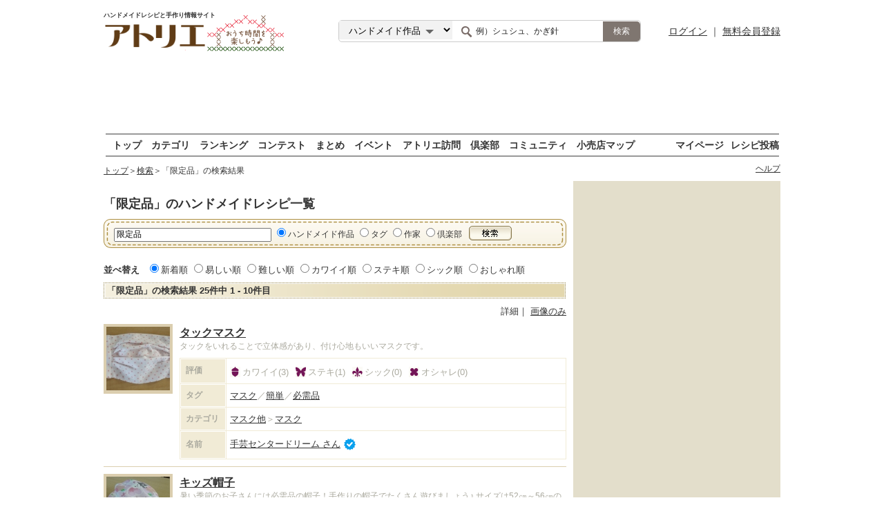

--- FILE ---
content_type: text/html; charset=utf-8
request_url: https://atelier-handmade.com/search/?q=%E9%99%90%E5%AE%9A%E5%93%81&t=creation
body_size: 13781
content:
<!DOCTYPE html PUBLIC "-//W3C//DTD XHTML 1.0 Transitional//EN"
"http://www.w3.org/TR/xhtml1/DTD/xhtml1-transitional.dtd">
<html xmlns="http://www.w3.org/1999/xhtml">
<head>
<meta http-equiv="Content-Type" content="text/html; charset=utf-8"/>
<link rel="shortcut icon" href="https://static-image.atelier-handmade.com/jp/atelier/favicon.ico">
<meta http-equiv="Content-Type" content="text/html; charset=utf-8"/>
<title>「限定品」のハンドメイドレシピ一覧｜    アトリエ | ハンドメイドレシピ（作り方）と手作り情報サイト (1/3)</title>
<meta name="description"
content="限定品のハンドメイド作品の作り方（レシピ）、アイデアの一覧です。日本最大級の手づくり・ハンドメイド作品の無料レシピ（作り方）サービス「アトリエ」で、編み物・手芸・ソーイング・パッチワーク・刺しゅう作品を作ってみよう！ (1/3)"/>
<meta name="keywords"
content="限定品,ハンドメイド,生活雑貨,手芸,ビーズ,ぬいぐるみ,アクセサリー,エコバッグ,ファッション,小物,ベビー・キッズ,リメイク,フラワーアレンジメント,作り方,レシピ" />
<meta name="p:domain_verify" content="0fd12b860c3875a856de0c124e346c4e"/>
<link media="screen"
href="https://static-image.atelier-handmade.com/jp/atelier/css/atelier.top.min.css?app=1692685765"
rel="stylesheet" type="text/css">
<script src="https://static-image.atelier-handmade.com/jp/atelier/js/bear/prototype.js?app=1692685765"
            type="text/javascript"></script>
<script src="https://static-image.atelier-handmade.com/jp/atelier/js/bear/scriptaculous.js?load=effects,controls,dragdrop&app=1692685765"
            type="text/javascript"></script>
<script src="https://static-image.atelier-handmade.com/jp/atelier/js/atelier.js?app=1692685765"
            type="text/javascript" ></script>
<script src="https://static-image.atelier-handmade.com/jp/atelier/js/notice.js?app=1692685765"
            type="text/javascript"></script>
<script src="/bear/js/bear.js" type="text/javascript"></script>
<script src="/js/app.js" type="text/javascript"></script>
<script type="text/javascript" src="https://static-image.atelier-handmade.com/jp/atelier/js/jquery-1.10.2.min.js"></script>
<script type="text/javascript">
      jQuery.noConflict();
    </script>
<script type="text/javascript" src="//cdn.taxel.jp/897/rw.js" async="" charset="UTF-8"></script>
<script async src="https://pagead2.googlesyndication.com/pagead/js/adsbygoogle.js"></script>
<script type="text/javascript" src="https://static-image.atelier-handmade.com/jp/atelier/js/jquery.lazyload.min.js"></script>
<script type="text/javascript" charset="utf-8">
      jQuery(document).ready(function () {
        jQuery("img.lazy").lazyload({
          threshold: 200,
          effect: "fadeIn"
        });
      });
    </script>
<style>
<!--
#im {
margin: 0;
}
div.im_title {
border-bottom: 2px dotted #CE6C5F;
border-top: 2px solid #CE6C5F;
clear: both;
font-size: 14px;
line-height: 140%;
padding: 5px 0;
}
div.im_hit {
cursor: pointer;
cursor: hand;
margin: 1em 0;
font-size: 14px;
}
div.im_hit:hover {
background-color: #faecf5;
}
div.im_hit a {
color: #05F;
}
A.sponsorlink {
font-weight: bold;
}
A.sponsorlink:link {
text-decoration: none;
color: #919191
}
A.sponsorlink:hover {
text-decoration: underline;
}
A.sponsorlink:visited:hover {
text-decoration: none;
color: #919191
}
table.im_summary {
margin-top: 3px;
}
td.im_summary {
font-size: 14px;
font-family: "Arial";
line-height: 160%;
}
span.im_url {
font-size: 14px;
font-family: "Arial";
color: #008000;
}
-->
</style>
<style>
.exFooterLink {
width: 162px !important;
}
.exFooterLink2 {
width: 975px;
margin: 0 auto;
text-align: left;
}
.exFooterLink2 hr {
height: 0;
margin: 0;
padding: 0;
border: 0;
border-top: 1px solid #bbb;
margin: 20px 0;
padding: 0 20px;
}
.exFooterLink2 ul {
margin-left: 10px;
margin-bottom: 10px;
}
.exFooterLink2 ul li {
margin-right: 5px;
display: inline-block;
}
.exFooterLink2 ul li:first-child {
width: 120px;
color: #333;
font-weight: bold;
}
.exFooterLink2 ul li a {
text-decoration: underline !important;
}
#main {
overflow: visible !important;
}
#Contents {
display: flex;
justify-content: space-between;
}
#Main_Cnt {
width: 670px;
}
#Right_Cnt {
width: 300px;
height: 100%;
margin-left: 10px;
}
</style>
<script type="text/javascript">
    function click_event(data) {
        gtag('event', data[1], {
            'event_category': data[0],
            'event_label': data[2],
            'value': data[3]
        });
    }
  </script>
<!-- Google tag (gtag.js) -->
<script async src="https://www.googletagmanager.com/gtag/js?id=G-N95JSTX2VN"></script>
<script>
window.dataLayer = window.dataLayer || [];
function gtag(){dataLayer.push(arguments);}
gtag('js', new Date());
gtag('config', 'G-N95JSTX2VN');
</script>
<link rel="manifest" href="/manifest.json"/>
<meta name="referrer" content="unsafe-url">
</head>
<body>
<!-- Load Facebook SDK for JavaScript -->
<div id="fb-root"></div>
<script async defer crossorigin="anonymous"
          src="https://connect.facebook.net/ja_JP/sdk.js#xfbml=1&version=v7.0&autoLogAppEvents=1"></script>
<div id="container">
<div id="contents" class="clearfix">
<div id="toplogo_wrap" class="ovH">
<div class="posrltv" style="width:300px;">
<h1 class="MdTopLogo dispbl"><span class="fs9 mB5 dispbl subtext">ハンドメイドレシピと手作り情報サイト</span><img
src="https://static-image.atelier-handmade.com/jp/atelier/atelier_logo.png" alt="アトリエ" width="170" class="Mdmainlogo"/>
</h1>
<a href="/" class="Mdanvlogo"><img src="https://static-image.atelier-handmade.com/jp/atelier/logo_ouchi.png"
alt="おうち時間を楽しもう♪"/></a>
</div>
<div id="header_search">
<form action="/search/" method="get">
<select name="t">
<option value="creation" selected>ハンドメイド作品</option>
<option value="tag">タグ</option>
<option value="creator">作家</option>
<option value="club">倶楽部</option>
</select>
<input name="q" type="text" class="textBox"
onfocus="if (this.value == '例）シュシュ、かぎ針') this.value = ''; this.style.color = '#222222';"
onblur="if (this.value == '') this.value = '例）シュシュ、かぎ針'; this.style.color = '#222222';"
value="例）シュシュ、かぎ針" style="color: rgb(34, 34, 34);">
<input type="submit" value="検索"/>
</form>
</div>
<div id="header_login">
<a href="https://auth.atelier-handmade.com/login">ログイン</a>
｜
<a href="/help/about.php">無料会員登録</a>
</div>
</div>
<div id="subservicelogo_wrap" class="ovH">
<div id="headerad">
<div id="gpt_pc_atelier_banner">
<!-- atelier_PC_banner -->
<ins class="adsbygoogle"
style="display:inline-block;width:728px;height:90px"
data-ad-client="ca-pub-1563020285822307"
data-ad-slot="7537516654"></ins>
<script>
(adsbygoogle = window.adsbygoogle || []).push({});
</script>
</div>
</div>
</div>
<div id="subnavi" class="ovH">
<ul>
<li><a href="/">トップ</a></li>
<li><a href="/category/">カテゴリ</a></li>
<li><a href="/ranking/">ランキング</a></li>
<li><a href="/contest/">コンテスト</a></li>
<li><a href="/feature/">まとめ</a></li>
<li><a href="/event/">イベント</a></li>
<li><a href="/interview/">アトリエ訪問</a></li>
<li><a href="/club/">倶楽部</a></li>
<li><a href="/community/">コミュニティ</a></li>
<li><a href="/shop/">小売店マップ</a></li>
<li class="fR"><a href="/post/">レシピ投稿</a></li>
<li class="fR"><a href="/gallery/">マイページ</a></li>
</ul>
</div>
<div id="main">
<div class="ReSetHi">
<div id="Bread" class="mB10 mT10 ovH">
<p class="Link"><a href="/">トップ</a>＞<a href="/search/">検索</a>＞「限定品」の検索結果</p>
<div class="fR">
<a href="/help/" class="fs12">ヘルプ</a>
</div>
</div>
<div id="Contents">
<script type="text/javascript">
    <!--
    function set_search_sort(form_name) {

      //var f = document.forms[ 'form' ];
      var f = form_name.form;

      if (f.q.value != '') {
        f.submit();
      }

    }

    function set_search_box(form_name, type) {

      var search_box = $('search_result_box');
      var club_sort = $('club_search_sort');
      var creation_sort = $('creation_search_sort');
      var tag_sort = $('tag_search_sort');
      var creator_sort = $('creator_search_sort');

      if (type == 'club') {

        search_box.removeClassName('Normal_Result');
        search_box.addClassName('Club_Result');
        club_sort.style.display = 'block';
        creation_sort.style.display = 'none';
        creator_sort.style.display = 'none';
        tag_sort.style.display = 'none';

      } else if (type == 'creation') {
        search_box.removeClassName('Club_Result');
        search_box.addClassName('Normal_Result');
        club_sort.style.display = 'none';
        creation_sort.style.display = 'block';
        creator_sort.style.display = 'none';
        tag_sort.style.display = 'none';

      } else if (type == 'tag') {
        search_box.removeClassName('Club_Result');
        search_box.addClassName('Normal_Result');
        club_sort.style.display = 'none';
        creation_sort.style.display = 'none';
        creator_sort.style.display = 'none';
        tag_sort.style.display = 'block';

      } else if (type == 'creator') {
        search_box.removeClassName('Club_Result');
        search_box.addClassName('Normal_Result');
        club_sort.style.display = 'none';
        creation_sort.style.display = 'none';
        creator_sort.style.display = 'block';
        tag_sort.style.display = 'none';
      }

      //var f = document.forms[ 'form' ];
      var f = form_name.form;

      if (f.q.value != '') {
        f.submit();
      }
    }

    function set_list_type(list_type) {
      var f = document.forms['searchbox_up'];

      if (f.q.value != '') {
        f.list_type.value = list_type;
        f.submit();
      }
    }

    -->
  </script>
<div id="Main_Cnt">
<div id="Results">
<h1 class="fs18 mB10">「限定品」のハンドメイドレシピ一覧</h1>
<form name="searchbox_up"  action="/search/" method="get" name="form" id="form" >
<div id="search_result_box" class="SrchBox Normal_Result">
<div class="setL">
<input class="w220" name="q" value="限定品" type="text">
<label>
<input onclick="set_search_box(this, 'creation');" value="creation" type="radio" id="qf_8d6812" name="t" checked="checked" /><label for="qf_8d6812">ハンドメイド作品</label>&nbsp;<input onclick="set_search_box(this, 'tag');" value="tag" type="radio" id="qf_3c4449" name="t" /><label for="qf_3c4449">タグ</label>&nbsp;<input onclick="set_search_box(this, 'creator');" value="creator" type="radio" id="qf_5d8f2d" name="t" /><label for="qf_5d8f2d">作家</label>&nbsp;<input onclick="set_search_box(this, 'club');" value="club" type="radio" id="qf_68daf6" name="t" /><label for="qf_68daf6">倶楽部</label>
</label>
</div>
<span class="L10"/>
<input type="image" src="https://static-image.atelier-handmade.com/jp/atelier/srch_btn.gif" width="62" height="21" name="i"/>
</div>
<dl id="Srch_Func" class="ovH mT20">
<dt class="remark">並べ替え</dt>
<dd class="setL">
<div id="club_search_sort"  style="display:none;">
<ul>
<input onclick="set_search_sort(this)" value="insert_time" type="radio" id="qf_0fff63" name="club_s" checked="checked" /><label for="qf_0fff63">新着順</label>&nbsp;<input onclick="set_search_sort(this)" value="member_count" type="radio" id="qf_38996e" name="club_s" /><label for="qf_38996e">メンバー数</label>&nbsp;<input onclick="set_search_sort(this)" value="creation_count" type="radio" id="qf_ccbb33" name="club_s" /><label for="qf_ccbb33">作品数</label>
</ul>
</div>
<div id="creator_search_sort"  style="display:none;">
<ul>
<input onclick="set_search_sort(this)" value="insert_time" type="radio" id="qf_7166d1" name="creator_s" checked="checked" /><label for="qf_7166d1">新着順</label>&nbsp;<input onclick="set_search_sort(this)" value="creation_count" type="radio" id="qf_f8a110" name="creator_s" /><label for="qf_f8a110">作品数</label>&nbsp;<input onclick="set_search_sort(this)" value="student_count" type="radio" id="qf_cf25d3" name="creator_s" /><label for="qf_cf25d3">生徒数</label>
</ul>
</div>
<div id="tag_search_sort"  style="display:none;">
<ul>
<input onclick="set_search_sort(this)" value="insert_time" type="radio" id="qf_8260a4" name="tag_s" checked="checked" /><label for="qf_8260a4">新着順</label>&nbsp;<input onclick="set_search_sort(this)" value="level_a" type="radio" id="qf_5ceea6" name="tag_s" /><label for="qf_5ceea6">易しい順</label>&nbsp;<input onclick="set_search_sort(this)" value="level" type="radio" id="qf_4a41cf" name="tag_s" /><label for="qf_4a41cf">難しい順</label>&nbsp;<input onclick="set_search_sort(this)" value="vote_cnt_1" type="radio" id="qf_73948c" name="tag_s" /><label for="qf_73948c">カワイイ順</label>&nbsp;<input onclick="set_search_sort(this)" value="vote_cnt_2" type="radio" id="qf_e30147" name="tag_s" /><label for="qf_e30147">ステキ順</label>&nbsp;<input onclick="set_search_sort(this)" value="vote_cnt_3" type="radio" id="qf_f077a7" name="tag_s" /><label for="qf_f077a7">シック順</label>&nbsp;<input onclick="set_search_sort(this)" value="vote_cnt_4" type="radio" id="qf_730b3c" name="tag_s" /><label for="qf_730b3c">おしゃれ順</label>
</ul>
</div>
<div id="creation_search_sort" >
<ul>
<input onclick="set_search_sort(this)" value="insert_time" type="radio" id="qf_d1e683" name="creation_s" checked="checked" /><label for="qf_d1e683">新着順</label>&nbsp;<input onclick="set_search_sort(this)" value="level_a" type="radio" id="qf_eda255" name="creation_s" /><label for="qf_eda255">易しい順</label>&nbsp;<input onclick="set_search_sort(this)" value="level" type="radio" id="qf_9a345e" name="creation_s" /><label for="qf_9a345e">難しい順</label>&nbsp;<input onclick="set_search_sort(this)" value="vote_cnt_1" type="radio" id="qf_cc8704" name="creation_s" /><label for="qf_cc8704">カワイイ順</label>&nbsp;<input onclick="set_search_sort(this)" value="vote_cnt_2" type="radio" id="qf_1dd3f2" name="creation_s" /><label for="qf_1dd3f2">ステキ順</label>&nbsp;<input onclick="set_search_sort(this)" value="vote_cnt_3" type="radio" id="qf_78e913" name="creation_s" /><label for="qf_78e913">シック順</label>&nbsp;<input onclick="set_search_sort(this)" value="vote_cnt_4" type="radio" id="qf_241ed0" name="creation_s" /><label for="qf_241ed0">おしゃれ順</label>
</ul>
</div>
</dd>
</dl>
<input type="hidden" name="list_type" value=""/>
</form>
<h3 class="Bsc_Bar  Cate_index">
「限定品」の検索結果 25件中 1 - 10件目
</h3>
<div id="creation_search_sort" class="setR ovH" style="margin: 0 0 10px 0;">
詳細｜
<a href="javascript:set_list_type('list_image')">画像のみ</a>
</div>
<ul id="Product">
<li class="Main_Cell">
<dl class="shell">
<dt class="thmb ImgTyp_C02">
<a href="/creation/65472.html"><img
src="https://atelier-strage.s3-ap-northeast-1.amazonaws.com/woman/users/c/r/craftdream/atelier/post/65472/b4650e5c10767dad3784f27a588cb1f7_thumb_m.jpg" width="92" height="92"/></a>
</dt>
<dd>
<dl class="detail">
<dt><p><a href="/creation/65472.html" class="fs16">タックマスク</a></p></dt>
<dd><p class="B10">タックをいれることで立体感があり、付け心地もいいマスクです。</p></dd>
<dd>
<div class="infotable">
<div class="infotable_row">
<div class="infotable_left">
<p>評価</p>
</div>
<div class="infotable_right">
<ul class="infotable_list">
<li class="pretty">カワイイ(3)</li>
<li class="nice">ステキ(1)</li>
<li class="sic">シック(0)</li>
<li class="cool">オシャレ(0)</li>
</ul>
</div>
</div>
<div class="infotable_row">
<div class="infotable_left">
<p>タグ</p>
</div>
<div class="infotable_right"><a
href="/search/?q=%E3%83%9E%E3%82%B9%E3%82%AF&t=creation">マスク</a>／<a
href="/search/?q=%E7%B0%A1%E5%8D%98&t=creation">簡単</a>／<a
href="/search/?q=%E5%BF%85%E9%9C%80%E5%93%81&t=creation">必需品</a>                            </div>
</div>
<div class="infotable_row">
<div class="infotable_left">
<p>カテゴリ</p>
</div>
<div class="infotable_right"><a
href="/category/127/">マスク他</a>＞<a
href="/category/127/221/">マスク</a>
</div>
</div>
<div class="infotable_row">                               <div class="infotable_left">
<p>名前</p>
</div>
<div class="infotable_right"><a
href="/gallery/g_425244551/">手芸センタードリーム
さん</a><i class="i icon-official fs17 mL5"
aria-hidden="true"></i></div>
</div>
</div>
</dd>
</dl>
</dd>
</dl>
</li>
<li class="Main_Cell">
<dl class="shell">
<dt class="thmb ImgTyp_C02">
<a href="/creation/65462.html"><img
src="https://atelier-strage.s3-ap-northeast-1.amazonaws.com/woman/users/c/r/craftdream/atelier/post/65462/5b287b290ac313a470d09b5cf05e6932_thumb_m.jpg" width="92" height="92"/></a>
</dt>
<dd>
<dl class="detail">
<dt><p><a href="/creation/65462.html" class="fs16">キッズ帽子</a></p></dt>
<dd><p class="B10">暑い季節のお子さんには必需品の帽子！手作りの帽子でたくさん遊びましょう♪
サイズは52㎝～56㎝の作り方です。</p></dd>
<dd>
<div class="infotable">
<div class="infotable_row">
<div class="infotable_left">
<p>評価</p>
</div>
<div class="infotable_right">
<ul class="infotable_list">
<li class="pretty">カワイイ(2)</li>
<li class="nice">ステキ(0)</li>
<li class="sic">シック(1)</li>
<li class="cool">オシャレ(2)</li>
</ul>
</div>
</div>
<div class="infotable_row">
<div class="infotable_left">
<p>タグ</p>
</div>
<div class="infotable_right"><a
href="/search/?q=%E3%82%AD%E3%83%83%E3%82%BA%E5%B8%BD%E5%AD%90&t=creation">キッズ帽子</a>／<a
href="/search/?q=%E6%97%A5%E5%B7%AE%E3%81%97%E9%81%BF%E3%81%91&t=creation">日差し避け</a>／<a
href="/search/?q=%E5%A4%8F%E3%81%AE%E5%BF%85%E9%9C%80%E5%93%81&t=creation">夏の必需品</a>                            </div>
</div>
<div class="infotable_row">
<div class="infotable_left">
<p>カテゴリ</p>
</div>
<div class="infotable_right"><a
href="/category/131/">ベビー・キッズ</a>＞<a
href="/category/131/147/">その他</a>
</div>
</div>
<div class="infotable_row">                               <div class="infotable_left">
<p>名前</p>
</div>
<div class="infotable_right"><a
href="/gallery/g_425244551/">手芸センタードリーム
さん</a><i class="i icon-official fs17 mL5"
aria-hidden="true"></i></div>
</div>
</div>
</dd>
</dl>
</dd>
</dl>
</li>
<li class="Main_Cell">
<dl class="shell">
<dt class="thmb ImgTyp_C02">
<a href="/creation/65061.html"><img
src="https://atelier-strage.s3-ap-northeast-1.amazonaws.com/woman/users/c/r/craftdream/atelier/post/65061/808c25e9268d3882fcb7d8dedbb64051_thumb_m.jpg" width="92" height="92"/></a>
</dt>
<dd>
<dl class="detail">
<dt><p><a href="/creation/65061.html" class="fs16">ネックウォーマー</a></p></dt>
<dd><p class="B10">曲線縫いだけで簡単にできるので初心者さんにもおすすめ♪プレゼントにも最適です！</p></dd>
<dd>
<div class="infotable">
<div class="infotable_row">
<div class="infotable_left">
<p>評価</p>
</div>
<div class="infotable_right">
<ul class="infotable_list">
<li class="pretty">カワイイ(15)</li>
<li class="nice">ステキ(3)</li>
<li class="sic">シック(7)</li>
<li class="cool">オシャレ(11)</li>
</ul>
</div>
</div>
<div class="infotable_row">
<div class="infotable_left">
<p>タグ</p>
</div>
<div class="infotable_right"><a
href="/search/?q=%E3%83%8D%E3%83%83%E3%82%AF%E3%82%A6%E3%82%A9%E3%83%BC%E3%83%9E%E3%83%BC&t=creation">ネックウォーマー</a>／<a
href="/search/?q=%E5%86%AC%E5%BF%85%E9%9C%80%E5%93%81&t=creation">冬必需品</a>／<a
href="/search/?q=%E7%B0%A1%E5%8D%98&t=creation">簡単</a>                            </div>
</div>
<div class="infotable_row">
<div class="infotable_left">
<p>カテゴリ</p>
</div>
<div class="infotable_right"><a
href="/category/129/">ファッション</a>＞<a
href="/category/129/121/">マフラー・ネックウォーマー・ショール</a>
</div>
</div>
<div class="infotable_row">                               <div class="infotable_left">
<p>名前</p>
</div>
<div class="infotable_right"><a
href="/gallery/g_425244551/">手芸センタードリーム
さん</a><i class="i icon-official fs17 mL5"
aria-hidden="true"></i></div>
</div>
</div>
</dd>
</dl>
</dd>
</dl>
</li>
<li class="Main_Cell">
<dl class="shell">
<dt class="thmb ImgTyp_C02">
<a href="/creation/65023.html"><img
src="https://atelier-strage.s3-ap-northeast-1.amazonaws.com/woman/users/c/r/craftdream/atelier/post/65023/e2287bcad2f966d2ae9f9dce02c349b8_thumb_m.jpg" width="92" height="92"/></a>
</dt>
<dd>
<dl class="detail">
<dt><p><a href="/creation/65023.html" class="fs16">バイカラースヌード</a></p></dt>
<dd><p class="B10">２トーンで可愛いスヌードです。
ボリュームがあるのでファッションのワンポイントに作ってみてはいかがでしょうか？</p></dd>
<dd>
<div class="infotable">
<div class="infotable_row">
<div class="infotable_left">
<p>評価</p>
</div>
<div class="infotable_right">
<ul class="infotable_list">
<li class="pretty">カワイイ(0)</li>
<li class="nice">ステキ(0)</li>
<li class="sic">シック(0)</li>
<li class="cool">オシャレ(0)</li>
</ul>
</div>
</div>
<div class="infotable_row">
<div class="infotable_left">
<p>タグ</p>
</div>
<div class="infotable_right"><a
href="/search/?q=%E3%83%97%E3%83%BC%E3%83%89%E3%83%AB%E3%83%95%E3%82%A1%E3%83%BC&t=creation">プードルファー</a>／<a
href="/search/?q=%E3%82%B9%E3%83%8C%E3%83%BC%E3%83%89&t=creation">スヌード</a>／<a
href="/search/?q=%E5%86%AC%E3%81%AE%E5%BF%85%E9%9C%80%E5%93%81&t=creation">冬の必需品</a>                            </div>
</div>
<div class="infotable_row">
<div class="infotable_left">
<p>カテゴリ</p>
</div>
<div class="infotable_right"><a
href="/category/129/">ファッション</a>＞<a
href="/category/129/121/">マフラー・ネックウォーマー・ショール</a>
</div>
</div>
<div class="infotable_row">                               <div class="infotable_left">
<p>名前</p>
</div>
<div class="infotable_right"><a
href="/gallery/g_425244551/">手芸センタードリーム
さん</a><i class="i icon-official fs17 mL5"
aria-hidden="true"></i></div>
</div>
</div>
</dd>
</dl>
</dd>
</dl>
</li>
<li class="Main_Cell">
<dl class="shell">
<dt class="thmb ImgTyp_C02">
<a href="/creation/65019.html"><img
src="https://atelier-strage.s3-ap-northeast-1.amazonaws.com/woman/users/c/r/craftdream/atelier/post/65019/438c026dba85d04e588899f9e9e6c2b9_thumb_m.jpg" width="92" height="92"/></a>
</dt>
<dd>
<dl class="detail">
<dt><p><a href="/creation/65019.html" class="fs16">ふわもこマフラー</a></p></dt>
<dd><p class="B10">冬にぴったしのマフラーです。
ビジューパーツが光ってとてもかわいいですよ♪</p></dd>
<dd>
<div class="infotable">
<div class="infotable_row">
<div class="infotable_left">
<p>評価</p>
</div>
<div class="infotable_right">
<ul class="infotable_list">
<li class="pretty">カワイイ(8)</li>
<li class="nice">ステキ(2)</li>
<li class="sic">シック(0)</li>
<li class="cool">オシャレ(2)</li>
</ul>
</div>
</div>
<div class="infotable_row">
<div class="infotable_left">
<p>タグ</p>
</div>
<div class="infotable_right"><a
href="/search/?q=%E3%81%B5%E3%82%8F%E3%82%82%E3%81%93%E7%94%9F%E5%9C%B0&t=creation">ふわもこ生地</a>／<a
href="/search/?q=%E3%83%9E%E3%83%95%E3%83%A9%E3%83%BC&t=creation">マフラー</a>／<a
href="/search/?q=%E5%86%AC%E3%81%AE%E5%BF%85%E9%9C%80%E5%93%81&t=creation">冬の必需品</a>／<a
href="/search/?q=%E5%AF%92%E3%81%95%E5%AF%BE%E7%AD%96&t=creation">寒さ対策</a>                            </div>
</div>
<div class="infotable_row">
<div class="infotable_left">
<p>カテゴリ</p>
</div>
<div class="infotable_right"><a
href="/category/129/">ファッション</a>＞<a
href="/category/129/121/">マフラー・ネックウォーマー・ショール</a>
</div>
</div>
<div class="infotable_row">                               <div class="infotable_left">
<p>名前</p>
</div>
<div class="infotable_right"><a
href="/gallery/g_425244551/">手芸センタードリーム
さん</a><i class="i icon-official fs17 mL5"
aria-hidden="true"></i></div>
</div>
</div>
</dd>
</dl>
</dd>
</dl>
</li>
<li class="Main_Cell">
<dl class="shell">
<dt class="thmb ImgTyp_C02">
<a href="/creation/64811.html"><img
src="https://atelier-strage.s3-ap-northeast-1.amazonaws.com/woman/users/c/r/craftdream/atelier/post/64811/5a63d35f9e1266d6e4f9cc97dc137d43_thumb_m.jpg" width="92" height="92"/></a>
</dt>
<dd>
<dl class="detail">
<dt><p><a href="/creation/64811.html" class="fs16">ひんやりストール</a></p></dt>
<dd><p class="B10">接触冷感生地を使用することで夏でも冷たくて気持ちいいストールがつけれます。
手芸センタードリームでは接触冷感生地取り揃えております。
ぜひ店頭で触ってみてください。</p></dd>
<dd>
<div class="infotable">
<div class="infotable_row">
<div class="infotable_left">
<p>評価</p>
</div>
<div class="infotable_right">
<ul class="infotable_list">
<li class="pretty">カワイイ(3)</li>
<li class="nice">ステキ(2)</li>
<li class="sic">シック(1)</li>
<li class="cool">オシャレ(4)</li>
</ul>
</div>
</div>
<div class="infotable_row">
<div class="infotable_left">
<p>タグ</p>
</div>
<div class="infotable_right"><a
href="/search/?q=%E3%82%B9%E3%83%88%E3%83%BC%E3%83%AB&t=creation">ストール</a>／<a
href="/search/?q=%E6%8E%A5%E8%A7%A6%E5%86%B7%E6%84%9F%E7%94%9F%E5%9C%B0&t=creation">接触冷感生地</a>／<a
href="/search/?q=%E5%A4%8F%E5%BF%85%E9%9C%80%E5%93%81&t=creation">夏必需品</a>                            </div>
</div>
<div class="infotable_row">
<div class="infotable_left">
<p>カテゴリ</p>
</div>
<div class="infotable_right"><a
href="/category/129/">ファッション</a>＞<a
href="/category/129/120/">スカーフ・ストール</a>
</div>
</div>
<div class="infotable_row">                               <div class="infotable_left">
<p>名前</p>
</div>
<div class="infotable_right"><a
href="/gallery/g_425244551/">手芸センタードリーム
さん</a><i class="i icon-official fs17 mL5"
aria-hidden="true"></i></div>
</div>
</div>
</dd>
</dl>
</dd>
</dl>
</li>
<li class="Main_Cell">
<dl class="shell">
<dt class="thmb ImgTyp_C02">
<a href="/creation/64775.html"><img
src="https://atelier-strage.s3-ap-northeast-1.amazonaws.com/woman/users/c/r/craftdream/atelier/post/64775/6cb640368115d5a6066c5ca8e48994ff_thumb_m.jpg" width="92" height="92"/></a>
</dt>
<dd>
<dl class="detail">
<dt><p><a href="/creation/64775.html" class="fs16">ペットボトルホルダー</a></p></dt>
<dd><p class="B10">夏に持ち歩きたくなるペットボトルホルダー！
コカ・コーラ生地はドリーム各店にて販売しております。
</p></dd>
<dd>
<div class="infotable">
<div class="infotable_row">
<div class="infotable_left">
<p>評価</p>
</div>
<div class="infotable_right">
<ul class="infotable_list">
<li class="pretty">カワイイ(6)</li>
<li class="nice">ステキ(2)</li>
<li class="sic">シック(0)</li>
<li class="cool">オシャレ(3)</li>
</ul>
</div>
</div>
<div class="infotable_row">
<div class="infotable_left">
<p>タグ</p>
</div>
<div class="infotable_right"><a
href="/search/?q=%E5%A4%8F%E5%BF%85%E9%9C%80%E5%93%81&t=creation">夏必需品</a>／<a
href="/search/?q=%E3%83%9A%E3%83%83%E3%83%88%E3%83%9C%E3%83%88%E3%83%AB%E3%83%9B%E3%83%AB%E3%83%80%E3%83%BC&t=creation">ペットボトルホルダー</a>／<a
href="/search/?q=%E3%82%B3%E3%82%AB%E3%82%B3%E3%83%BC%E3%83%A9&t=creation">コカコーラ</a>／<a
href="/search/?q=%E4%BF%9D%E5%86%B7%E4%BF%9D%E6%B8%A9&t=creation">保冷保温</a>                            </div>
</div>
<div class="infotable_row">
<div class="infotable_left">
<p>カテゴリ</p>
</div>
<div class="infotable_right"><a
href="/category/130/">バッグ・財布・小物</a>＞<a
href="/category/130/137/">その他</a>
</div>
</div>
<div class="infotable_row">                               <div class="infotable_left">
<p>名前</p>
</div>
<div class="infotable_right"><a
href="/gallery/g_425244551/">手芸センタードリーム
さん</a><i class="i icon-official fs17 mL5"
aria-hidden="true"></i></div>
</div>
</div>
</dd>
</dl>
</dd>
</dl>
</li>
<li class="Main_Cell">
<dl class="shell">
<dt class="thmb ImgTyp_C02">
<a href="/creation/64648.html"><img
src="https://atelier-strage.s3-ap-northeast-1.amazonaws.com/woman/users/c/l/clover_info/atelier/post/64648/cdb7c98f16bb96d658fc3490400a5821_thumb_m.jpg" width="92" height="92"/></a>
</dt>
<dd>
<dl class="detail">
<dt><p><a href="/creation/64648.html" class="fs16">ちくちくヨーヨープレート　パジャキ風シャンデリア</a></p></dt>
<dd><p class="B10">チュール生地とオーガンジー生地で作った少し透け感のあるヨーヨーがかわいいパジャキ風シャンデリアです。大きめのチュール生地のヨーヨーの中にはぼんてんやビーズを入れました。
ちくちくヨーヨープレート＜LL＞　https<wbr>://clove<wbr>r.co.jp/produ<wbr>cts/58795<wbr>
パジャキ風シャンデリアでおうちフェスティバル！
https<wbr>://clov．．．</p></dd>
<dd>
<div class="infotable">
<div class="infotable_row">
<div class="infotable_left">
<p>評価</p>
</div>
<div class="infotable_right">
<ul class="infotable_list">
<li class="pretty">カワイイ(4)</li>
<li class="nice">ステキ(1)</li>
<li class="sic">シック(1)</li>
<li class="cool">オシャレ(2)</li>
</ul>
</div>
</div>
<div class="infotable_row">
<div class="infotable_left">
<p>タグ</p>
</div>
<div class="infotable_right"><a
href="/search/?q=%E3%83%A8%E3%83%BC%E3%83%A8%E3%83%BC&t=creation">ヨーヨー</a>／<a
href="/search/?q=%E3%82%B7%E3%83%A3%E3%83%B3%E3%83%87%E3%83%AA%E3%82%A2&t=creation">シャンデリア</a>／<a
href="/search/?q=%E3%82%AF%E3%83%AD%E3%83%90%E3%83%BC&t=creation">クロバー</a>／<a
href="/search/?q=%E3%83%9D%E3%83%BC%E3%83%A9%E3%83%B3%E3%83%89&t=creation">ポーランド</a>／<a
href="/search/?q=%E6%B0%91%E8%8A%B8%E5%93%81&t=creation">民芸品</a>／<a
href="/search/?q=%E3%83%91%E3%82%B8%E3%83%A3%E3%82%AD&t=creation">パジャキ</a>／<a
href="/search/?q=%E3%82%A4%E3%83%B3%E3%83%86%E3%83%AA%E3%82%A2&t=creation">インテリア</a>／<a
href="/search/?q=%E3%83%81%E3%83%A5%E3%83%BC%E3%83%AB&t=creation">チュール</a>／<a
href="/search/?q=%E3%81%8A%E3%81%86%E3%81%A1%E6%99%82%E9%96%93&t=creation">おうち時間</a>                            </div>
</div>
<div class="infotable_row">
<div class="infotable_left">
<p>カテゴリ</p>
</div>
<div class="infotable_right"><a
href="/category/144/">その他</a>＞<a
href="/category/144/220/">その他</a>
</div>
</div>
<div class="infotable_row">                               <div class="infotable_left">
<p>名前</p>
</div>
<div class="infotable_right"><a
href="/gallery/g_425215738/">クロバー株式会社
さん</a><i class="i icon-official fs17 mL5"
aria-hidden="true"></i></div>
</div>
</div>
</dd>
</dl>
</dd>
</dl>
</li>
<li class="Main_Cell">
<dl class="shell">
<dt class="thmb ImgTyp_C02">
<a href="/creation/63338.html"><img
src="https://static-image.atelier-handmade.com/jp/atelier/no_img01_thumb_m.gif" width="92" height="92"/></a>
</dt>
<dd>
<dl class="detail">
<dt><p><a href="/creation/63338.html" class="fs16">必需品？パニエ。</a></p></dt>
<dd><p class="B10">これがないと…という事で作成。チュールの海でもがいてみました。</p></dd>
<dd>
<div class="infotable">
<div class="infotable_row">
<div class="infotable_left">
<p>評価</p>
</div>
<div class="infotable_right">
<ul class="infotable_list">
<li class="pretty">カワイイ(0)</li>
<li class="nice">ステキ(0)</li>
<li class="sic">シック(0)</li>
<li class="cool">オシャレ(0)</li>
</ul>
</div>
</div>
<div class="infotable_row">
<div class="infotable_left">
<p>タグ</p>
</div>
<div class="infotable_right">                            </div>
</div>
<div class="infotable_row">
<div class="infotable_left">
<p>カテゴリ</p>
</div>
<div class="infotable_right"><a
href="/category/144/">その他</a>＞<a
href="/category/144/220/">その他</a>
</div>
</div>
<div class="infotable_row">                               <div class="infotable_left">
<p>名前</p>
</div>
<div class="infotable_right"><a
href="/gallery/g_425246356/">あまと
さん</a></div>
</div>
</div>
</dd>
</dl>
</dd>
</dl>
</li>
<li class="Main_Cell">
<dl class="shell">
<dt class="thmb ImgTyp_C02">
<a href="/creation/43701.html"><img
src="https://atelier-strage.s3-ap-northeast-1.amazonaws.com/woman/users/c/r/craft-cafe/atelier/434c7c77d2f77ecaa0040091ff8d2f6f_thumb_m.jpg" width="92" height="92"/></a>
</dt>
<dd>
<dl class="detail">
<dt><p><a href="/creation/43701.html" class="fs16">貝とシーグラスのアッサンブラージュ</a></p></dt>
<dd><p class="B10">冬の透明感や、雪の白を意識して作りました。
こちらは真っ赤な貝をアクセントにして待ち遠しいクリスマスの雰囲気を…。
プリザーブドフラワーのヴェスペネスト（細かな白い枝）にガラス粒をまぶして樹氷のように仕上げてあります。
冷たい風もクリスマスのイルミネーションを思い出すと、とてもクリアな世界に感じます。
</p></dd>
<dd>
<div class="infotable">
<div class="infotable_row">
<div class="infotable_left">
<p>評価</p>
</div>
<div class="infotable_right">
<ul class="infotable_list">
<li class="pretty">カワイイ(10)</li>
<li class="nice">ステキ(20)</li>
<li class="sic">シック(1)</li>
<li class="cool">オシャレ(11)</li>
</ul>
</div>
</div>
<div class="infotable_row">
<div class="infotable_left">
<p>タグ</p>
</div>
<div class="infotable_right"><a
href="/search/?q=%E3%82%B3%E3%83%A9%E3%83%BC%E3%82%B8%E3%83%A5&t=creation">コラージュ</a>／<a
href="/search/?q=%E3%82%B7%E3%83%BC%E3%82%B0%E3%83%A9%E3%82%B9&t=creation">シーグラス</a>／<a
href="/search/?q=%E8%B2%9D&t=creation">貝</a>／<a
href="/search/?q=%E3%82%AE%E3%83%95%E3%83%88&t=creation">ギフト</a>／<a
href="/search/?q=%E3%82%A2%E3%83%83%E3%82%B5%E3%83%B3%E3%83%96%E3%83%A9%E3%83%BC%E3%82%B8%E3%83%A5&t=creation">アッサンブラージュ</a>／<a
href="/search/?q=%E9%99%90%E5%AE%9A%E5%93%81&t=creation">限定品</a>／<a
href="/search/?q=%EF%BC%91%E7%82%B9%E3%82%82%E3%81%AE&t=creation">１点もの</a>                            </div>
</div>
<div class="infotable_row">
<div class="infotable_left">
<p>カテゴリ</p>
</div>
<div class="infotable_right"><a
href="/category/134/">紙小物・ステーショナリー</a>＞<a
href="/category/134/170/">カード・レター</a>
</div>
</div>
<div class="infotable_row">                               <div class="infotable_left">
<p>名前</p>
</div>
<div class="infotable_right"><a
href="/gallery/g_54395638/">そうまちずこ
さん</a></div>
</div>
</div>
</dd>
</dl>
</dd>
</dl>
</li>
</ul>
<div>&nbsp;</div>
<form name="searchbox_down"  action="/search/" method="get" name="form" id="form" >
<div id="search_result_box" class="SrchBox Normal_Result">
<div class="setL">
<input class="w220" name="q" value="限定品" type="text">
<label>
<input onclick="set_search_box(this, 'creation');" value="creation" type="radio" id="qf_8d6812" name="t" checked="checked" /><label for="qf_8d6812">ハンドメイド作品</label>&nbsp;<input onclick="set_search_box(this, 'tag');" value="tag" type="radio" id="qf_3c4449" name="t" /><label for="qf_3c4449">タグ</label>&nbsp;<input onclick="set_search_box(this, 'creator');" value="creator" type="radio" id="qf_5d8f2d" name="t" /><label for="qf_5d8f2d">作家</label>&nbsp;<input onclick="set_search_box(this, 'club');" value="club" type="radio" id="qf_68daf6" name="t" /><label for="qf_68daf6">倶楽部</label>
</label>
</div>
<span class="L10"/>
<input type="image" src="https://static-image.atelier-handmade.com/jp/atelier/srch_btn.gif" width="62" height="21" name="i"/>
</div>
<dl id="Srch_Func" class="ovH mT20">
<dt class="remark">並べ替え</dt>
<dd class="setL">
<div id="club_search_sort"  style="display:none;">
<ul>
<input onclick="set_search_sort(this)" value="insert_time" type="radio" id="qf_0fff63" name="club_s" checked="checked" /><label for="qf_0fff63">新着順</label>&nbsp;<input onclick="set_search_sort(this)" value="member_count" type="radio" id="qf_38996e" name="club_s" /><label for="qf_38996e">メンバー数</label>&nbsp;<input onclick="set_search_sort(this)" value="creation_count" type="radio" id="qf_ccbb33" name="club_s" /><label for="qf_ccbb33">作品数</label>
</ul>
</div>
<div id="creator_search_sort"  style="display:none;">
<ul>
<input onclick="set_search_sort(this)" value="insert_time" type="radio" id="qf_7166d1" name="creator_s" checked="checked" /><label for="qf_7166d1">新着順</label>&nbsp;<input onclick="set_search_sort(this)" value="creation_count" type="radio" id="qf_f8a110" name="creator_s" /><label for="qf_f8a110">作品数</label>&nbsp;<input onclick="set_search_sort(this)" value="student_count" type="radio" id="qf_cf25d3" name="creator_s" /><label for="qf_cf25d3">生徒数</label>
</ul>
</div>
<div id="tag_search_sort"  style="display:none;">
<ul>
<input onclick="set_search_sort(this)" value="insert_time" type="radio" id="qf_8260a4" name="tag_s" checked="checked" /><label for="qf_8260a4">新着順</label>&nbsp;<input onclick="set_search_sort(this)" value="level_a" type="radio" id="qf_5ceea6" name="tag_s" /><label for="qf_5ceea6">易しい順</label>&nbsp;<input onclick="set_search_sort(this)" value="level" type="radio" id="qf_4a41cf" name="tag_s" /><label for="qf_4a41cf">難しい順</label>&nbsp;<input onclick="set_search_sort(this)" value="vote_cnt_1" type="radio" id="qf_73948c" name="tag_s" /><label for="qf_73948c">カワイイ順</label>&nbsp;<input onclick="set_search_sort(this)" value="vote_cnt_2" type="radio" id="qf_e30147" name="tag_s" /><label for="qf_e30147">ステキ順</label>&nbsp;<input onclick="set_search_sort(this)" value="vote_cnt_3" type="radio" id="qf_f077a7" name="tag_s" /><label for="qf_f077a7">シック順</label>&nbsp;<input onclick="set_search_sort(this)" value="vote_cnt_4" type="radio" id="qf_730b3c" name="tag_s" /><label for="qf_730b3c">おしゃれ順</label>
</ul>
</div>
<div id="creation_search_sort" >
<ul>
<input onclick="set_search_sort(this)" value="insert_time" type="radio" id="qf_d1e683" name="creation_s" checked="checked" /><label for="qf_d1e683">新着順</label>&nbsp;<input onclick="set_search_sort(this)" value="level_a" type="radio" id="qf_eda255" name="creation_s" /><label for="qf_eda255">易しい順</label>&nbsp;<input onclick="set_search_sort(this)" value="level" type="radio" id="qf_9a345e" name="creation_s" /><label for="qf_9a345e">難しい順</label>&nbsp;<input onclick="set_search_sort(this)" value="vote_cnt_1" type="radio" id="qf_cc8704" name="creation_s" /><label for="qf_cc8704">カワイイ順</label>&nbsp;<input onclick="set_search_sort(this)" value="vote_cnt_2" type="radio" id="qf_1dd3f2" name="creation_s" /><label for="qf_1dd3f2">ステキ順</label>&nbsp;<input onclick="set_search_sort(this)" value="vote_cnt_3" type="radio" id="qf_78e913" name="creation_s" /><label for="qf_78e913">シック順</label>&nbsp;<input onclick="set_search_sort(this)" value="vote_cnt_4" type="radio" id="qf_241ed0" name="creation_s" /><label for="qf_241ed0">おしゃれ順</label>
</ul>
</div>
</dd>
</dl>
<input type="hidden" name="list_type" value=""/>
</form>      <div class="PageLink mT15 mB15"><span class="CrntP icon">1</span><a href="https://atelier-handmade.com/search/?q=%E9%99%90%E5%AE%9A%E5%93%81&amp;t=creation&amp;p=2" class="Pg icon" title="ページ 2">2</a><a href="https://atelier-handmade.com/search/?q=%E9%99%90%E5%AE%9A%E5%93%81&amp;t=creation&amp;p=3" class="Pg icon" title="ページ 3">3</a><a href="https://atelier-handmade.com/search/?q=%E9%99%90%E5%AE%9A%E5%93%81&amp;t=creation&amp;p=2" class="Pg icon" title="次へ">>></a></div>
</div>
<div style="width: 610px; overflow:hidden; margin:10px auto;">
<div style="float:left;">
<div id="gpt_pc_atelier_article_rectangle_left">
<ins class="adsbygoogle"
style="display:inline-block;width:300px;height:250px"
data-ad-client="ca-pub-1563020285822307"
data-ad-slot="8210318549"></ins>
<script>
(adsbygoogle = window.adsbygoogle || []).push({});
</script>
</div>
</div>
<div style="float:right;">
<div id="gpt_pc_atelier_article_rectangle_right">
<ins class="adsbygoogle"
style="display:inline-block;width:300px;height:250px"
data-ad-client="ca-pub-1563020285822307"
data-ad-slot="3119210750"></ins>
<script>
(adsbygoogle = window.adsbygoogle || []).push({});
</script>
</div>
</div>
</div>
<br clear="all">
<!--xlift-->
<script src="//cdn.gmossp-sp.jp/ads/loader.js?space_id=g916100" charset="utf-8" language="JavaScript"></script>
<script language='javascript'>gmossp_forsp.ad('g916100');</script>
<!--Zone : Excite - JP - PB - Nativetag Atelier - 600x200 (486815)-->
<script type='text/javascript' src='//static.criteo.net/js/ld/publishertag.js'></script>
<div id='crt-486815'></div>
<script type='text/javascript'>
    var crt_486815_layout = {
      "version": "1.0", "configuration": {
        "rowCount": 1,
        "columnCount": 5,
        "border": {"top": 0, "left": 0, "bottom": 0, "right": 0},
        "borderColor": "#CCCCCC",
        "rowSeparatorsHeight": 1,
        "columnSeparatorsWidth": 0,
        "spacing": 6,
        "padding": {"top": 1, "left": 1, "bottom": 1, "right": 1},
        "productSection": {
          "imagePosition": "Top",
          "imageSize": 50,
          "imageMargin": {"top": 1, "left": 1, "bottom": 1, "right": 1},
          "textSection": {
            "title": {
              "fontSize": 14,
              "alignment": "Left",
              "fontFamily": ["Arial", "Verdana"],
              "normal": {"color": "#000000", "bold": true, "italic": false, "underlined": false},
              "onHover": {"color": "#000000", "bold": true, "italic": false, "underlined": false},
              "margin": {"top": 1, "left": 1, "bottom": 1, "right": 1}
            },
            "cta": {
              "fontSize": 15,
              "alignment": "Center",
              "fontFamily": ["Verdana"],
              "normal": {"color": "#000000", "bold": false, "italic": false, "underlined": false},
              "onHover": {"color": "#000000", "bold": true, "italic": false, "underlined": false},
              "margin": {"top": 1, "left": 1, "bottom": 1, "right": 1}
            }
          },
          "backgroundColor": "#FFFFFF",
          "padding": {"top": 1, "left": 1, "bottom": 1, "right": 1}
        },
        "runningElement": {
          "runningType": "Footer",
          "runningBorder": {"top": 0, "left": 0, "bottom": 0, "right": 0},
          "height": 14,
          "backgroundColor": "#FFFFFF",
          "content": {
            "fontSize": 10,
            "alignment": "Left",
            "fontFamily": ["Verdana"],
            "normal": {"color": "#000000", "bold": false, "italic": false, "underlined": false},
            "onHover": {"color": "#000000", "bold": false, "italic": false, "underlined": false},
            "margin": {"top": 1, "left": 0, "bottom": 1, "right": 1}
          },
          "staticText": ""
        }
      }
    };
    Criteo.DisplayAd(
            {
              'zoneid': 486815,
              'containerid': 'crt-486815',
              'layout': crt_486815_layout,
              'passbackCode': function () {
                document.getElementById('crt-486815').style.display = 'none';
              }
            });
  </script>
</div>
<div id="Right_Cnt">
<div style="width: 300px; margin: 0 auto 10px auto; text-align: center;">
<div id="gpt_pc_atelier_1st_rectangle">
<!-- atelier_PC_1st_rectangle -->
<ins class="adsbygoogle"
style="display:block"
data-ad-client="ca-pub-1563020285822307"
data-ad-slot="2808805323"
data-ad-format="auto"
data-full-width-responsive="true"></ins>
<script>
(adsbygoogle = window.adsbygoogle || []).push({});
</script>
</div>
<style type="text/css">
<!--
#ad-banner-300x75 {
height: auto;
text-align: center;
margin: 0 auto 10px;
}
-->
</style>
</div>
<div style="width: 300px; margin: 0 auto 10px auto; text-align: center;">
<div class="woman-recommend box-side">
<script src="//cdn.gmossp-sp.jp/ads/loader.js?space_id=g915848" charset="utf-8" language="JavaScript"></script>
<script language='javascript'>gmossp_forsp.ad('g915848');</script>
</div>    </div>
<div style="width: 300px; margin: 0 auto 10px auto; text-align: center;">
<div id="gpt_pc_atelier_2nd_rectangle">
<!-- atelier_PC_300*250_2nd_rectangle -->
<ins class="adsbygoogle"
style="display:inline-block;width:300px;height:250px"
data-ad-client="ca-pub-1563020285822307"
data-ad-slot="5294496692"></ins>
<script>
(adsbygoogle = window.adsbygoogle || []).push({});
</script>
</div>    </div>
<div class="box-side mT10 ovH">
<style>
.mdfsnsiconside {
display: block;
width: 45px;
padding-top: 45px;
}
.mdf_icons {
background-image: url(https://atelier-static-images.s3.ap-northeast-1.amazonaws.com/jp/atelier/sp/sp_icons.png);
}
.MdatelierInstagram {
background-position: 7px -667px;
background-size: 36px auto;
}
.MdatelierLine {
background-position: 7px -760px;
background-size: 36px auto;
}
</style>
<h2 class="mR15 mB10" style="font-size: 12px">最新情報をSNSでも配信中♪</h2>
<a href="https://www.pinterest.jp/atelier_recipe/" class="Mdatelierpinterest mdf_icons sprite mdfsnsiconside fL"
onclick="click_event(['Pc_Atelier','side','sns_pinterest']);"></a>
<a href="https://twitter.com/atelier_recipe" class="Mdateliertwitter mdf_icons sprite mdfsnsiconside fL mL5"
onclick="click_event(['Pc_Atelier','side','sns_twitter']);">twitter</a>
<a href="https://www.facebook.com/%E3%82%A2%E3%83%88%E3%83%AA%E3%82%A8%E7%B7%A8%E9%9B%86%E9%83%A8-354582338256930/"
class="MdatelierFacebook mdf_icons sprite mdfsnsiconside fL mL5"
onclick="click_event(['Pc_Atelier','side','sns_facebook']);"></a>
<a href="https://instagram.com/atelier_recipe" class="MdatelierInstagram mdf_icons sprite mdfsnsiconside fL mL5"
onclick="click_event(['Pc_Atelier','site','sns_instagram']);"></a>
<a href="https://lin.ee/5t14LIZ" class="MdatelierLine mdf_icons sprite mdfsnsiconside fL mL5"
onclick="click_event(['Pc_Atelier','side','sns_line']);"></a>
</div>
<div class="box-side mT10 ovH">
<h2 class="ovH">
<a href="/search/?is_official=1" onclick="click_event(['Pc_Atelier','Side','Official_Creations']);" class="fL">公式アカウント新着</a>
<a href="/help/official/" onclick="click_event(['Pc_Atelier','Side','Official_About']);" class="fR fs10 mT2">公式アカウントとは？</a>
</h2>
<ul class="tilelist ovH">
<li class="mB10">
<a href="/creation/67049.html"
onclick="click_event(['Pc_Atelier','Side','Official_Creation']);"
class="posrltv dispbl fs12 mB10">
<img src="https://atelier-strage.s3-ap-northeast-1.amazonaws.com/woman/users/c/l/clover_info/atelier/post/67049/6e8687d4eeccb6e74906ab7785594998_thumb_l.jpg"
alt="超簡単!!結局基本が超優秀‼超基本の裏地なし巾着"
width="116"
class="mB5">
「匠」輪針-S で編む フェアアイル模様の配色を楽
<p class="mdfofciconwrp"><i class="i icon-official fs17" aria-hidden="true"></i></p>
</a>
</li>
<li class="mB10">
<a href="/creation/67048.html"
onclick="click_event(['Pc_Atelier','Side','Official_Creation']);"
class="posrltv dispbl fs12 mB10">
<img src="https://atelier-strage.s3-ap-northeast-1.amazonaws.com/woman/users/c/l/clover_info/atelier/post/67048/6fa403bcea6ca60566a6efe9d8f06162_thumb_l.jpg"
alt="超簡単!!結局基本が超優秀‼超基本の裏地なし巾着"
width="116"
class="mB5">
「匠」輪針-S で編む フェアアイル模様のハンドウ
<p class="mdfofciconwrp"><i class="i icon-official fs17" aria-hidden="true"></i></p>
</a>
</li>
<li class="mB10">
<a href="/creation/67039.html"
onclick="click_event(['Pc_Atelier','Side','Official_Creation']);"
class="posrltv dispbl fs12 mB10">
<img src="https://atelier-strage.s3-ap-northeast-1.amazonaws.com/woman/users/c/l/clover_info/atelier/post/67039/ac9029a8e624baf6b27ee9823ebfe0d3_thumb_l.jpg"
alt="超簡単!!結局基本が超優秀‼超基本の裏地なし巾着"
width="116"
class="mB5">
手縫いで作る 合格だるま・無事カエル・招き猫 のお
<p class="mdfofciconwrp"><i class="i icon-official fs17" aria-hidden="true"></i></p>
</a>
</li>
<li class="mB10">
<a href="/creation/67038.html"
onclick="click_event(['Pc_Atelier','Side','Official_Creation']);"
class="posrltv dispbl fs12 mB10">
<img src="https://atelier-strage.s3-ap-northeast-1.amazonaws.com/woman/users/c/l/clover_info/atelier/post/67038/009dc7985b6372adcd6a74d1af50bb65_thumb_l.jpg"
alt="超簡単!!結局基本が超優秀‼超基本の裏地なし巾着"
width="116"
class="mB5">
手縫いで作る　インド刺しゅうリボンのお守り
<p class="mdfofciconwrp"><i class="i icon-official fs17" aria-hidden="true"></i></p>
</a>
</li>
<li class="mB10">
<a href="/creation/67015.html"
onclick="click_event(['Pc_Atelier','Side','Official_Creation']);"
class="posrltv dispbl fs12 mB10">
<img src="https://atelier-strage.s3-ap-northeast-1.amazonaws.com/woman/users/c/l/clover_info/atelier/post/67015/582e9c90dce267efc809af3ba210fb84_thumb_l.jpg"
alt="超簡単!!結局基本が超優秀‼超基本の裏地なし巾着"
width="116"
class="mB5">
「匠」輪針-S で編む フェアアイル模様の猫耳帽
<p class="mdfofciconwrp"><i class="i icon-official fs17" aria-hidden="true"></i></p>
</a>
</li>
<li class="mB10">
<a href="/creation/67014.html"
onclick="click_event(['Pc_Atelier','Side','Official_Creation']);"
class="posrltv dispbl fs12 mB10">
<img src="https://atelier-strage.s3-ap-northeast-1.amazonaws.com/woman/users/c/l/clover_info/atelier/post/67014/be1f79915b8ae28f2081f8c6ab821f38_thumb_l.jpg"
alt="超簡単!!結局基本が超優秀‼超基本の裏地なし巾着"
width="116"
class="mB5">
かぎ針「アミュレ」で編む　北欧風フラワーコースター
<p class="mdfofciconwrp"><i class="i icon-official fs17" aria-hidden="true"></i></p>
</a>
</li>
</ul>
<a href="/search/?is_official=1" class="setR mT15">もっと見る&gt;&gt;</a>
</div>
<div class="box-side mT10 ovH">
<h2><a href="/category/list/" onclick="click_event(['Pc_Atelier','Side','Side_New']);">新着ハンドメイド
</h2>
<ul class="tilelist ovH">
<li class="mB10">
<a href="/creation/67216.html"
onclick="click_event(['Pc_Atelier','Creation','Relation']);"
class="posrltv dispbl fs12 mB10"><img alt="超簡単‼マチは折るだけで作れる‼裏地なしコップ袋"
src="https://atelier-strage.s3-ap-northeast-1.amazonaws.com/woman/users/i/-/i-bitu/atelier/post/67216/8b4142248db7a2a1471ec218e37cc931_thumb_l.jpg"
width="116" alt="超簡単‼マチは折るだけで作れる‼裏地なしコップ袋の作り方"
class="mB5">超簡単‼マチは折るだけで作れる‼裏地なしコップ袋</a>
</li>
<li class="mB10">
<a href="/creation/67215.html"
onclick="click_event(['Pc_Atelier','Creation','Relation']);"
class="posrltv dispbl fs12 mB10"><img alt="フリル付きなのに超簡単!!裏地なしの巾着"
src="https://atelier-strage.s3-ap-northeast-1.amazonaws.com/woman/users/i/-/i-bitu/atelier/post/67215/f7077d4fbf7f7a47b331bed23a18e1e7_thumb_l.jpg"
width="116" alt="フリル付きなのに超簡単!!裏地なしの巾着の作り方"
class="mB5">フリル付きなのに超簡単!!裏地なしの巾着</a>
</li>
<li class="mB10">
<a href="/creation/67213.html"
onclick="click_event(['Pc_Atelier','Creation','Relation']);"
class="posrltv dispbl fs12 mB10"><img alt="超簡単!!結局基本が超優秀‼超基本の裏地なし巾着"
src="https://atelier-strage.s3-ap-northeast-1.amazonaws.com/woman/users/i/-/i-bitu/atelier/post/67213/29daa3e513a9995efa0c09a102edeba5_thumb_l.jpg"
width="116" alt="超簡単!!結局基本が超優秀‼超基本の裏地なし巾着の作り方"
class="mB5">超簡単!!結局基本が超優秀‼超基本の裏地なし巾着</a>
</li>
<li class="mB10">
<a href="/creation/67211.html"
onclick="click_event(['Pc_Atelier','Creation','Relation']);"
class="posrltv dispbl fs12 mB10"><img alt="ジッパー付きバッグを作ろ｜デニッシュパフバッグ"
src="https://atelier-strage.s3-ap-northeast-1.amazonaws.com/woman/users/b/b/bb4418d0ff4c2499920f7d75dff30dc4/atelier/post/67211/f3387c2b937fec10609d4245f9937379_thumb_l.jpg"
width="116" alt="ジッパー付きバッグを作ろ｜デニッシュパフバッグの作り方"
class="mB5">ジッパー付きバッグを作ろ｜デニッシュパフバッグ</a>
</li>
<li class="mB10">
<a href="/creation/67208.html"
onclick="click_event(['Pc_Atelier','Creation','Relation']);"
class="posrltv dispbl fs12 mB10"><img alt="新春を迎えるリース"
src="https://atelier-strage.s3-ap-northeast-1.amazonaws.com/woman/users/3/9/39426bd163fe02f13a8643cf37b6dfdd/atelier/post/67208/20c4cb214e2547eaa48af7c581a75306_thumb_l.jpg"
width="116" alt="新春を迎えるリースの作り方"
class="mB5">新春を迎えるリース</a>
</li>
<li class="mB10">
<a href="/creation/67201.html"
onclick="click_event(['Pc_Atelier','Creation','Relation']);"
class="posrltv dispbl fs12 mB10"><img alt="ミニクリスマスツリー　壁掛け✴ドア飾り"
src="https://atelier-strage.s3-ap-northeast-1.amazonaws.com/woman/users/3/9/39426bd163fe02f13a8643cf37b6dfdd/atelier/post/67201/0d9bdc9ccfc9b6483d210d1afe4b12ab_thumb_l.jpg"
width="116" alt="ミニクリスマスツリー　壁掛け✴ドア飾りの作り方"
class="mB5">ミニクリスマスツリー　壁掛け✴ドア飾り</a>
</li>
</ul>
<a href="/category/list/" class="setR mT15">もっと見る&gt;&gt;</a>
</div>
<div class="box-side mT10 ovH">
<h2><a href="/ranking/vote/"
onclick="click_event(['Pc_Atelier','Side','Side_CreationRanking']);">人気のハンドメイド</h2>
<ul class="tilelist ovH">
<li class="mB10">
<a href="/creation/67216.html"
onclick="click_event(['Pc_Atelier','Creation','Relation']);"
class="posrltv dispbl fs12 mB10"><img alt="超簡単‼マチは折るだけで作れる‼裏地なしコップ袋"
src="https://atelier-strage.s3-ap-northeast-1.amazonaws.com/woman/users/i/-/i-bitu/atelier/post/67216/8b4142248db7a2a1471ec218e37cc931_thumb_l.jpg"
width="116"
class="mB5">超簡単‼マチは折るだけで作れる‼裏地なしコップ袋</a>
</li>
<li class="mB10">
<a href="/creation/66938.html"
onclick="click_event(['Pc_Atelier','Creation','Relation']);"
class="posrltv dispbl fs12 mB10"><img alt="立てて使える!!手のひらサイズのかわいいバネポーチ"
src="https://atelier-strage.s3-ap-northeast-1.amazonaws.com/woman/users/i/-/i-bitu/atelier/post/66938/e674c04e170b5e189f0953c39f012d84_thumb_l.jpg"
width="116"
class="mB5">立てて使える!!手のひらサイズのかわいいバネポーチ</a>
</li>
<li class="mB10">
<a href="/creation/31674.html"
onclick="click_event(['Pc_Atelier','Creation','Relation']);"
class="posrltv dispbl fs12 mB10"><img alt="ゆず種の保湿エキス（チンキとBG抽出）"
src="https://atelier-strage.s3-ap-northeast-1.amazonaws.com/woman/users/m/a/marioza/atelier/9df08b517e9e5f359b929c10e004ac96_thumb_l.jpg"
width="116"
class="mB5">ゆず種の保湿エキス（チンキとBG抽出）</a>
</li>
</ul>
<a href="/ranking/vote/" class="setR">もっと見る&gt;&gt;</a>
</div>
<div style="overflow: visible;position: sticky;top: 0">
<div style="width: 300px; margin: 0 auto 10px auto; text-align: center;">
<div class="woman-recommend box-side mT10">
<div id="_wisteria_sidebar_under_recommend_contents">
<script src="//cdn.gmossp-sp.jp/ads/loader.js?space_id=g915653" charset="utf-8" language="JavaScript"></script>
<script language='javascript'>gmossp_forsp.ad('g915653'); </script>
</div>
</div>    </div>
<div class="box-side mT10 ovH">
<h2><a href="/feature/" onclick="click_event(['Pc_Side','Feature','Side_Title']);">ハンドメイドまとめ</a></h2>
<ul class="ovH">
<li class="ovH mB10">
<a href="/feature/knitting/"
onclick="click_event(['Pc_Side','Feature','Side_Detail']);">
<span class="mdfsqimg mdfmthmb fL mR10">
<img alt="1玉で簡単に編める！編み物を楽しむレシピ☆"
src="https://d23x97aso91u6.cloudfront.net/atelier/feature/1706512fcd6af06553847425a9d08263.jpg?width=200" width="116"
class="fL mR10">            </span>
1玉で簡単に編める！編み物を楽しむレシピ☆
</a>
</li>
<li class="ovH mB10">
<a href="/feature/fake_sweets/"
onclick="click_event(['Pc_Side','Feature','Side_Detail']);">
<span class="mdfsqimg mdfmthmb fL mR10">
<img alt="食べたくなっちゃう☆かわいいフェイクスイーツのまとめ"
src="https://d23x97aso91u6.cloudfront.net/atelier/feature/80db54ff4f271ae320c71c49b3cb2930.png?width=200" width="116"
class="fL mR10">            </span>
食べたくなっちゃう☆かわいいフェイクスイーツのまとめ
</a>
</li>
<li class="ovH mB10">
<a href="/feature/snood_2/"
onclick="click_event(['Pc_Side','Feature','Side_Detail']);">
<span class="mdfsqimg mdfmthmb fL mR10">
<img alt="おしゃれと防寒を両立できる！首もとをあたためるスヌードのまとめ②"
src="https://d23x97aso91u6.cloudfront.net/atelier/feature/af77722832da558721592adf492069fe.jpg?width=200" width="116"
class="fL mR10">            </span>
おしゃれと防寒を両立できる！首もとをあたためるスヌードのまとめ②
</a>
</li>
</ul>
<a href="/feature/" class="setR" onclick="click_event(['Pc_Side','Feature','Side_More']);">もっと見る&gt;&gt;</a>
</div>
<div class="m10">
<a href="/10th/" class="dispbl">
<img src="https://static-image.atelier-handmade.com/jp/atelier/bannar/anniversary/300x100.png" alt="アトリエ10周年記念" width="280">
</a>
</div>
<div class="m10">
<a href="/feature/sewingbasic01/" onclick="click_event(['Pc_Side','basicmatome01']);"><img
src="https://static-image.atelier-handmade.com/jp/atelier/bannar/basic/01/300x80.jpg" alt="手縫いの基本動画まとめ" width="280"></a>
</div>
</div>
</div>
</div>
<div class="ovH footertaglink mT10 fs12">
<h2 class="mT10 mB10">人気のハンドメイド</h2>
<dl class="fL">
<dt>生地(布)を使って</dt>
<dd>
<ul class="tagcloud">
<li><a href="/category/127/221/" onclick="click_event(['Pc_Atelier','Footer','tagLink']);">マスクの作り方</a></li>
<li><a href="/category/127/223/" onclick="click_event(['Pc_Atelier','Footer','tagLink']);">マスクケースの作り方</a></li>
<li><a href="/category/130/128/" onclick="click_event(['Pc_Atelier','Footer','tagLink']);">エコバッグの作り方</a></li>
<li><a href="/search/?q=ティッシュケース&t=tag" onclick="click_event(['Pc_Atelier','Footer','tagLink']);">（ポケット）ティッシュケース（カバー）の作り方</a></li>
<li><a href="/category/130/127/" onclick="click_event(['Pc_Atelier','Footer','tagLink']);">トートバッグの作り方</a></li>
<li><a href="/search/?q=巾着袋&t=tag" onclick="click_event(['Pc_Atelier','Footer','tagLink']);">巾着袋の作り方</a></li>
<li><a href="/search/?t=tag&q=ポーチ" onclick="click_event(['Pc_Atelier','Footer','tagLink']);">ポーチの作り方</a></li>
<li><a href="/search/?t=tag&q=お手玉" onclick="click_event(['Pc_Atelier','Footer','tagLink']);">お手玉の作り方</a></li>
<li><a href="/search/?t=tag&q=レッスンバッグ" onclick="click_event(['Pc_Atelier','Footer','tagLink']);">レッスンバッグの作り方</a></li>
<li><a href="/search/?t=tag&q=エプロン" onclick="click_event(['Pc_Atelier','Footer','tagLink']);">エプロンの作り方</a></li>
</ul>
</dd>
</dl>
<dl class="fL">
<dt>アクセサリー</dt>
<dd>
<ul class="tagcloud">
<li><a href="/search/?t=tag&q=ミサンガ" onclick="click_event(['Pc_Atelier','Footer','tagLink']);">ミサンガの作り方（編み方）</a></li>
<li><a href="/search/?t=tag&q=ビーズリング" onclick="click_event(['Pc_Atelier','Footer','tagLink']);">ビーズリング（アクセ）の作り方</a></li>
<li><a href="/search/?t=tag&q=タッセル" onclick="click_event(['Pc_Atelier','Footer','tagLink']);">タッセルの作り方</a></li>
<li><a href="/category/128/107/" onclick="click_event(['Pc_Atelier','Footer','tagLink']);">へアクセサリー・シュシュの作り方</a></li>
<li><a href="/search/?t=tag&q=ワッペン" onclick="click_event(['Pc_Atelier','Footer','tagLink']);">ワッペンの作り方</a></li>
<li><a href="/category/128/103/" onclick="click_event(['Pc_Atelier','Footer','tagLink']);">ピアス・イヤリングの作り方</a></li>
<li><a href="/category/128/104/" onclick="click_event(['Pc_Atelier','Footer','tagLink']);">ネックレスの作り方</a></li>
<li><a href="/category/128/106/" onclick="click_event(['Pc_Atelier','Footer','tagLink']);">ブレスレットの作り方</a></li>
<li><a href="/search/?t=creation&q=ビーズ" onclick="click_event(['Pc_Atelier','Footer','tagLink']);">ビーズを使った手作りレシピ</a></li>
<li><a href="/category/128/110/" onclick="click_event(['Pc_Atelier','Footer','tagLink']);">コサージュ・ブローチの作り方</a></li>
</ul>
</dd>
</dl>
<dl class="fL">
<dt>糸を使って</dt>
<dd>
<ul class="tagcloud">
<li><a href="/search/?t=tag&q=スヌード" onclick="click_event(['Pc_Atelier','Footer','tagLink']);">スヌードの作り方（編み方）</a></li>
<li><a href="/search/?t=tag&q=あみぐるみ" onclick="click_event(['Pc_Atelier','Footer','tagLink']);">あみぐるみの作り方（編み方）</a></li>
<li><a href="/search/?t=creation&q=かぎ針" onclick="click_event(['Pc_Atelier','Footer','tagLink']);">かぎ針を使った手作りレシピ</a></li>
<li><a href="/search/?t=creation&q=棒針" onclick="click_event(['Pc_Atelier','Footer','tagLink']);">棒針を使った手作りレシピ</a></li>
<li><a href="/search/?t=creation&q=アフガン針" onclick="click_event(['Pc_Atelier','Footer','tagLink']);">アフガン針を使った手作りレシピ</a></li>
<li><a href="/search/?t=creation&q=刺繍" onclick="click_event(['Pc_Atelier','Footer','tagLink']);">刺しゅうの手作りレシピ</a></li>
<li><a href="/search/?t=creation&q=ダーニング" onclick="click_event(['Pc_Atelier','Footer','tagLink']);">ダーニングの手作りレシピ</a></li>
<li><a href="/search/?t=creation&q=タティングレース" onclick="click_event(['Pc_Atelier','Footer','tagLink']);">タティングレースの手作りレシピ</a></li>
<li><a href="/search/?t=creation&q=刺し子" onclick="click_event(['Pc_Atelier','Footer','tagLink']);">刺し子を使った手作りレシピ</a></li>
<li><a href="/search/?t=tag&q=リリアン" onclick="click_event(['Pc_Atelier','Footer','tagLink']);">リリアンを使った手作りレシピ</a></li>
</ul>
</dd>
</dl>
<dl class="fL">
<dt>紙を使って</dt>
<dd>
<ul class="tagcloud">
<li><a href="/search/?t=creation&q=新聞紙" onclick="click_event(['Pc_Atelier','Footer','tagLink']);">新聞紙を使った手作りレシピ</a></li>
<li><a href="/search/?t=tag&q=折り紙" onclick="click_event(['Pc_Atelier','Footer','tagLink']);">折り紙の作り方（折り方）</a></li>
<li><a href="/category/134/165/" onclick="click_event(['Pc_Atelier','Footer','tagLink']);">しおり・ブックマーカーの作り方</a></li>
<li><a href="/category/134/166/" onclick="click_event(['Pc_Atelier','Footer','tagLink']);">ブックカバーの作り方</a></li>
<li><a href="/search/?t=tag&q=カルトナージュ" onclick="click_event(['Pc_Atelier','Footer','tagLink']);">カルトナージュの作り方</a></li>
<li><a href="/search/?t=tag&q=スクラップブッキング" onclick="click_event(['Pc_Atelier','Footer','tagLink']);">スクラップブッキングの作り方</a></li>
<li><a href="/search/?t=tag&q=紙袋" onclick="click_event(['Pc_Atelier','Footer','tagLink']);">紙袋の作り方</a></li>
<li><a href="/search/?t=tag&q=牛乳パック" onclick="click_event(['Pc_Atelier','Footer','tagLink']);">牛乳パック工作</a></li>
<li><a href="/search/?t=tag&q=ポチ袋" onclick="click_event(['Pc_Atelier','Footer','tagLink']);">ポチ袋の作り方</a></li>
<li><a href="/search/?t=tag&q=デコパージュ" onclick="click_event(['Pc_Atelier','Footer','tagLink']);">デコパージュの作り方</a></li>
</ul>
</dd>
</dl>
<dl class="fL">
<dt>その他</dt>
<dd>
<ul class="tagcloud">
<li><a href="/search/?t=tag&q=リボン" onclick="click_event(['Pc_Atelier','Footer','tagLink']);">リボンの作り方</a></li>
<li><a href="/search/?t=creation&q=お守り" onclick="click_event(['Pc_Atelier','Footer','tagLink']);">お守り袋の作り方</a></li>
<li><a href="/category/137/187/" onclick="click_event(['Pc_Atelier','Footer','tagLink']);">ぬいぐるみの作り方</a></li>
<li><a href="/search/?t=tag&q=スノードーム" onclick="click_event(['Pc_Atelier','Footer','tagLink']);">スノードームの作り方</a></li>
<li><a href="/search/?t=tag&q=スタンプ" onclick="click_event(['Pc_Atelier','Footer','tagLink']);">スタンプの作り方</a></li>
<li><a href="/search/?t=tag&q=枕カバー" onclick="click_event(['Pc_Atelier','Footer','tagLink']);">枕カバーの作り方</a></li>
<li><a href="/category/131/144/" onclick="click_event(['Pc_Atelier','Footer','tagLink']);">入園入学グッズの作り方</a></li>
<li><a href="/search/?t=creation&q=簡単" onclick="click_event(['Pc_Atelier','Footer','tagLink']);">簡単に作れるハンドメイドレシピ</a></li>
<li><a href="/search/?t=tag&q=100円均一商品" onclick="click_event(['Pc_Atelier','Footer','tagLink']);">100円均一商品を使った手作りレシピ</a></li>
<li><a href="/search/?t=tag&q=移動ポケット" onclick="click_event(['Pc_Atelier','Footer','tagLink']);">移動ポケットの作り方</a></li>
</ul>
</dd>
</dl>
</div></div></div>
<!--footer-->
<div id="footerwrapper" style="margin-top: 10px;">
<div id="exFooter2">
<div id="exFooterInner2">
<div id="exFooterContents2" class="footer-clm">
<div class="exFooterLink">
<span class="linkGroup">マイページ</span>
<ul>
<li><a href="/gallery/">マイページ</a></li>
<li class="last"><a href="https://auth.atelier-handmade.com/update">登録情報</a></li>
</ul>
</div>
<div class="exFooterLink">
<span class="linkGroup">コミュニティ</span>
<ul>
<li class="last"><a href="/community/">コミュニティ</a></li>
</ul>
</div>
<div class="exFooterLink">
<span class="linkGroup">小売店情報</span>
<ul>
<li class="last"><a href="/shop/">全国小売店マップ</a></li>
</ul>
</div>
<div class="exFooterLink">
<span class="linkGroup">イベント情報</span>
<ul>
<li><a href="/event/">イベント一覧</a></li>
<li class="last"><a href="/event/post/">イベントを投稿する</a></li>
</ul>
</div>
<div class="exFooterLink">
<span class="linkGroup">レシピを投稿する</span>
<ul>
<li class="last"><a href="/post/">レシピを投稿する</a></li>
</ul>
</div>
<div class="exFooterLink">
<span class="linkGroup">レシピを検索する</span>
<ul>
<li><a href="/category/">カテゴリ一覧</a></li>
<li><a href="ranking/vote/">人気のレシピ</a></li>
<li><a href="/category/list/">新着レシピ</a></li>
<li><a href="/feature/">おすすめレシピ特集</a></li>
<li class="last"><a href="/search/?is_official=1">企業のこだわりレシピ</a></li>
</ul>
</div>
</div>
<div class="exFooterLink2">
<hr/>
<ul>
<li>ユーザーサポート</li>
<li><a href="/help/privacy.php">個人情報の取り扱い</a></li>
<li><a href="/help/cookie.php">情報取得について</a></li>
<li><a href="/help/disclaimer.php">免責事項</a></li>
<li><a href="/help/clause.php">利用規約</a></li>
<li class="last"><a href="/help/contact.php">お問い合わせ</a></li>
</ul>
<ul>
<li>企業情報</li>
<li><a href="/help/company.php">運営会社</a></li>
<li><a href="/help/contact.php">広告掲載のお問い合わせ</a></li>
<li class="last"><a href="/help/official/">公式アカウントについて</a></li>
</ul>
<ul>
<li>グループ企業情報</li>
<li class="last"><a href="https://clover.co.jp/" target="_blank">クロバー</a></li>
</ul>
</div>
</div>
<!--footerContents div end-->
</div>
<!--inner div end-->
<div id="foot-copy">
<p>このサイトに掲載された作品に関して、その作品の作者以外の方は写真やデザインを複製して販売したり、商用利用はしないでください。<br/>
個人の趣味の範囲でお楽しみいただくようお願いします。</p>
<p>Copyright © 2008-2026 Atelier, Inc. All Rights Reserved.</p>
</div>
</div>
<!--footer//-->
</div>
<script src="https://www.gstatic.com/firebasejs/5.5.4/firebase.js"></script>
<script>
// Initialize Firebase
var config = {
apiKey: "AIzaSyAMSgUZ--trGVR3IHvYCMYL_KJ1B5czpqU",
authDomain: "atelier-handmade.firebaseapp.com",
databaseURL: "https://atelier-handmade.firebaseio.com",
projectId: "atelier-handmade",
storageBucket: "atelier-handmade.appspot.com",
messagingSenderId: "973524773703"
};
firebase.initializeApp(config);
</script>
<script src="/main.js"></script>
</body>
</html>

--- FILE ---
content_type: text/html; charset=utf-8
request_url: https://www.google.com/recaptcha/api2/aframe
body_size: 258
content:
<!DOCTYPE HTML><html><head><meta http-equiv="content-type" content="text/html; charset=UTF-8"></head><body><script nonce="V7MR3W1Z-c19DwsTA31gjg">/** Anti-fraud and anti-abuse applications only. See google.com/recaptcha */ try{var clients={'sodar':'https://pagead2.googlesyndication.com/pagead/sodar?'};window.addEventListener("message",function(a){try{if(a.source===window.parent){var b=JSON.parse(a.data);var c=clients[b['id']];if(c){var d=document.createElement('img');d.src=c+b['params']+'&rc='+(localStorage.getItem("rc::a")?sessionStorage.getItem("rc::b"):"");window.document.body.appendChild(d);sessionStorage.setItem("rc::e",parseInt(sessionStorage.getItem("rc::e")||0)+1);localStorage.setItem("rc::h",'1769274462352');}}}catch(b){}});window.parent.postMessage("_grecaptcha_ready", "*");}catch(b){}</script></body></html>

--- FILE ---
content_type: application/javascript
request_url: https://atelier-handmade.com/main.js
body_size: 728
content:
const btnSubscribe = document.getElementById('btnSubscribe');
const btnUnSubscribe = document.getElementById('btnUnSubscribe');
const textInstanceIdToken = document.getElementById('textInstanceIdToken');
const sendWebPushArea = document.getElementById('sendWebPushArea');
const sendWebPush = document.getElementById('sendWebPush');

// メッセージング オブジェクトの取得
const messaging = firebase.messaging();

// アプリにウェブ認証情報を設定する
messaging.usePublicVapidKey("BKb-1yyjT1f3M3FrEL8x1vUj9H4B4Pw7SnWqQYRAQDTR_q_0Wo-YxByZcHPgNnMMqHokYiybrTGXZsnDQlIHHGI");

// 権限要求
function requestPermission() {
  // 通知を受信する権限を要求する
  messaging.requestPermission().then(function () {
    // 現在の登録トークンの取得
    messaging.getToken().then(function (token) {
      xhr = new XMLHttpRequest();
      xhr.open('POST', 'https://api-push.atelier-handmade.com/services/4/users/', true);
      xhr.setRequestHeader('Content-Type', 'application/json');
      var params = {};
      params.endpoint = token;
      params.attributes = [];
      xhr.send(JSON.stringify(params));

    }).catch(function (err) {
//            textInstanceIdToken.value = 'トークンの取得に失敗しました（' + err + '）。';
    });
  }).catch(function (err) {
//        textInstanceIdToken.value = '通知の許可が得られませんでした（' + err + '）。';
  });
}

// 初期化
window.onload = function () {
  requestPermission();
};

